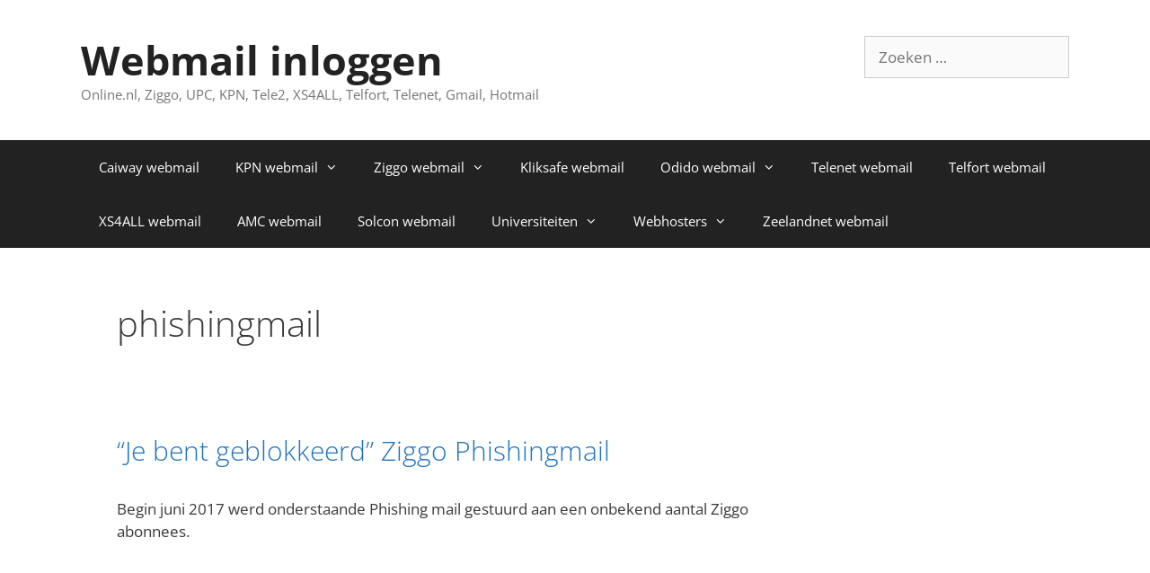

--- FILE ---
content_type: text/html; charset=UTF-8
request_url: https://www.onlinewebmailinloggen.nl/tag/phishingmail/
body_size: 15342
content:
<!DOCTYPE html><html dir="ltr" lang="nl-NL" prefix="og: https://ogp.me/ns#"><head><meta charset="UTF-8"><title>phishingmail | Webmail inloggen</title><meta name="robots" content="max-image-preview:large" /><link rel="canonical" href="https://www.onlinewebmailinloggen.nl/tag/phishingmail/" /><meta name="generator" content="All in One SEO (AIOSEO) 4.9.3" /> <script type="application/ld+json" class="aioseo-schema">{"@context":"https:\/\/schema.org","@graph":[{"@type":"BreadcrumbList","@id":"https:\/\/www.onlinewebmailinloggen.nl\/tag\/phishingmail\/#breadcrumblist","itemListElement":[{"@type":"ListItem","@id":"https:\/\/www.onlinewebmailinloggen.nl#listItem","position":1,"name":"Home","item":"https:\/\/www.onlinewebmailinloggen.nl","nextItem":{"@type":"ListItem","@id":"https:\/\/www.onlinewebmailinloggen.nl\/tag\/phishingmail\/#listItem","name":"phishingmail"}},{"@type":"ListItem","@id":"https:\/\/www.onlinewebmailinloggen.nl\/tag\/phishingmail\/#listItem","position":2,"name":"phishingmail","previousItem":{"@type":"ListItem","@id":"https:\/\/www.onlinewebmailinloggen.nl#listItem","name":"Home"}}]},{"@type":"CollectionPage","@id":"https:\/\/www.onlinewebmailinloggen.nl\/tag\/phishingmail\/#collectionpage","url":"https:\/\/www.onlinewebmailinloggen.nl\/tag\/phishingmail\/","name":"phishingmail | Webmail inloggen","inLanguage":"nl-NL","isPartOf":{"@id":"https:\/\/www.onlinewebmailinloggen.nl\/#website"},"breadcrumb":{"@id":"https:\/\/www.onlinewebmailinloggen.nl\/tag\/phishingmail\/#breadcrumblist"}},{"@type":"Organization","@id":"https:\/\/www.onlinewebmailinloggen.nl\/#organization","name":"Webmail inloggen","description":"Online.nl, Ziggo, UPC, KPN, Tele2, XS4ALL, Telfort, Telenet, Gmail, Hotmail","url":"https:\/\/www.onlinewebmailinloggen.nl\/"},{"@type":"WebSite","@id":"https:\/\/www.onlinewebmailinloggen.nl\/#website","url":"https:\/\/www.onlinewebmailinloggen.nl\/","name":"Webmail inloggen","description":"Online.nl, Ziggo, UPC, KPN, Tele2, XS4ALL, Telfort, Telenet, Gmail, Hotmail","inLanguage":"nl-NL","publisher":{"@id":"https:\/\/www.onlinewebmailinloggen.nl\/#organization"}}]}</script> <meta name="viewport" content="width=device-width, initial-scale=1"><link href='https://fonts.gstatic.com' crossorigin rel='preconnect' /><link href='https://fonts.googleapis.com' crossorigin rel='preconnect' /><link rel="alternate" type="application/rss+xml" title="Webmail inloggen &raquo; feed" href="https://www.onlinewebmailinloggen.nl/feed/" /><link rel="alternate" type="application/rss+xml" title="Webmail inloggen &raquo; reacties feed" href="https://www.onlinewebmailinloggen.nl/comments/feed/" /><link rel="alternate" type="application/rss+xml" title="Webmail inloggen &raquo; phishingmail tag feed" href="https://www.onlinewebmailinloggen.nl/tag/phishingmail/feed/" /><style id='wp-img-auto-sizes-contain-inline-css'>img:is([sizes=auto i],[sizes^="auto," i]){contain-intrinsic-size:3000px 1500px}</style><link data-optimized="1" rel='stylesheet' id='generate-fonts-css' href='https://www.onlinewebmailinloggen.nl/wp-content/litespeed/css/627ad6e5f9f4e0ec9a7914cf2de3fb96.css?ver=3fb96' media='all' /><link data-optimized="1" rel='stylesheet' id='wp-block-library-css' href='https://www.onlinewebmailinloggen.nl/wp-content/litespeed/css/c149fde91e4ff151b9f9969769de801e.css?ver=aab4c' media='all' /><style id='wp-block-heading-inline-css'>h1:where(.wp-block-heading).has-background,h2:where(.wp-block-heading).has-background,h3:where(.wp-block-heading).has-background,h4:where(.wp-block-heading).has-background,h5:where(.wp-block-heading).has-background,h6:where(.wp-block-heading).has-background{padding:1.25em 2.375em}h1.has-text-align-left[style*=writing-mode]:where([style*=vertical-lr]),h1.has-text-align-right[style*=writing-mode]:where([style*=vertical-rl]),h2.has-text-align-left[style*=writing-mode]:where([style*=vertical-lr]),h2.has-text-align-right[style*=writing-mode]:where([style*=vertical-rl]),h3.has-text-align-left[style*=writing-mode]:where([style*=vertical-lr]),h3.has-text-align-right[style*=writing-mode]:where([style*=vertical-rl]),h4.has-text-align-left[style*=writing-mode]:where([style*=vertical-lr]),h4.has-text-align-right[style*=writing-mode]:where([style*=vertical-rl]),h5.has-text-align-left[style*=writing-mode]:where([style*=vertical-lr]),h5.has-text-align-right[style*=writing-mode]:where([style*=vertical-rl]),h6.has-text-align-left[style*=writing-mode]:where([style*=vertical-lr]),h6.has-text-align-right[style*=writing-mode]:where([style*=vertical-rl]){rotate:180deg}</style><style id='global-styles-inline-css'>:root{--wp--preset--aspect-ratio--square:1;--wp--preset--aspect-ratio--4-3:4/3;--wp--preset--aspect-ratio--3-4:3/4;--wp--preset--aspect-ratio--3-2:3/2;--wp--preset--aspect-ratio--2-3:2/3;--wp--preset--aspect-ratio--16-9:16/9;--wp--preset--aspect-ratio--9-16:9/16;--wp--preset--color--black:#000000;--wp--preset--color--cyan-bluish-gray:#abb8c3;--wp--preset--color--white:#ffffff;--wp--preset--color--pale-pink:#f78da7;--wp--preset--color--vivid-red:#cf2e2e;--wp--preset--color--luminous-vivid-orange:#ff6900;--wp--preset--color--luminous-vivid-amber:#fcb900;--wp--preset--color--light-green-cyan:#7bdcb5;--wp--preset--color--vivid-green-cyan:#00d084;--wp--preset--color--pale-cyan-blue:#8ed1fc;--wp--preset--color--vivid-cyan-blue:#0693e3;--wp--preset--color--vivid-purple:#9b51e0;--wp--preset--color--contrast:var(--contrast);--wp--preset--color--contrast-2:var(--contrast-2);--wp--preset--color--contrast-3:var(--contrast-3);--wp--preset--color--base:var(--base);--wp--preset--color--base-2:var(--base-2);--wp--preset--color--base-3:var(--base-3);--wp--preset--color--accent:var(--accent);--wp--preset--gradient--vivid-cyan-blue-to-vivid-purple:linear-gradient(135deg,rgb(6,147,227) 0%,rgb(155,81,224) 100%);--wp--preset--gradient--light-green-cyan-to-vivid-green-cyan:linear-gradient(135deg,rgb(122,220,180) 0%,rgb(0,208,130) 100%);--wp--preset--gradient--luminous-vivid-amber-to-luminous-vivid-orange:linear-gradient(135deg,rgb(252,185,0) 0%,rgb(255,105,0) 100%);--wp--preset--gradient--luminous-vivid-orange-to-vivid-red:linear-gradient(135deg,rgb(255,105,0) 0%,rgb(207,46,46) 100%);--wp--preset--gradient--very-light-gray-to-cyan-bluish-gray:linear-gradient(135deg,rgb(238,238,238) 0%,rgb(169,184,195) 100%);--wp--preset--gradient--cool-to-warm-spectrum:linear-gradient(135deg,rgb(74,234,220) 0%,rgb(151,120,209) 20%,rgb(207,42,186) 40%,rgb(238,44,130) 60%,rgb(251,105,98) 80%,rgb(254,248,76) 100%);--wp--preset--gradient--blush-light-purple:linear-gradient(135deg,rgb(255,206,236) 0%,rgb(152,150,240) 100%);--wp--preset--gradient--blush-bordeaux:linear-gradient(135deg,rgb(254,205,165) 0%,rgb(254,45,45) 50%,rgb(107,0,62) 100%);--wp--preset--gradient--luminous-dusk:linear-gradient(135deg,rgb(255,203,112) 0%,rgb(199,81,192) 50%,rgb(65,88,208) 100%);--wp--preset--gradient--pale-ocean:linear-gradient(135deg,rgb(255,245,203) 0%,rgb(182,227,212) 50%,rgb(51,167,181) 100%);--wp--preset--gradient--electric-grass:linear-gradient(135deg,rgb(202,248,128) 0%,rgb(113,206,126) 100%);--wp--preset--gradient--midnight:linear-gradient(135deg,rgb(2,3,129) 0%,rgb(40,116,252) 100%);--wp--preset--font-size--small:13px;--wp--preset--font-size--medium:20px;--wp--preset--font-size--large:36px;--wp--preset--font-size--x-large:42px;--wp--preset--spacing--20:0.44rem;--wp--preset--spacing--30:0.67rem;--wp--preset--spacing--40:1rem;--wp--preset--spacing--50:1.5rem;--wp--preset--spacing--60:2.25rem;--wp--preset--spacing--70:3.38rem;--wp--preset--spacing--80:5.06rem;--wp--preset--shadow--natural:6px 6px 9px rgba(0, 0, 0, 0.2);--wp--preset--shadow--deep:12px 12px 50px rgba(0, 0, 0, 0.4);--wp--preset--shadow--sharp:6px 6px 0px rgba(0, 0, 0, 0.2);--wp--preset--shadow--outlined:6px 6px 0px -3px rgb(255, 255, 255), 6px 6px rgb(0, 0, 0);--wp--preset--shadow--crisp:6px 6px 0px rgb(0, 0, 0)}:where(.is-layout-flex){gap:.5em}:where(.is-layout-grid){gap:.5em}body .is-layout-flex{display:flex}.is-layout-flex{flex-wrap:wrap;align-items:center}.is-layout-flex>:is(*,div){margin:0}body .is-layout-grid{display:grid}.is-layout-grid>:is(*,div){margin:0}:where(.wp-block-columns.is-layout-flex){gap:2em}:where(.wp-block-columns.is-layout-grid){gap:2em}:where(.wp-block-post-template.is-layout-flex){gap:1.25em}:where(.wp-block-post-template.is-layout-grid){gap:1.25em}.has-black-color{color:var(--wp--preset--color--black)!important}.has-cyan-bluish-gray-color{color:var(--wp--preset--color--cyan-bluish-gray)!important}.has-white-color{color:var(--wp--preset--color--white)!important}.has-pale-pink-color{color:var(--wp--preset--color--pale-pink)!important}.has-vivid-red-color{color:var(--wp--preset--color--vivid-red)!important}.has-luminous-vivid-orange-color{color:var(--wp--preset--color--luminous-vivid-orange)!important}.has-luminous-vivid-amber-color{color:var(--wp--preset--color--luminous-vivid-amber)!important}.has-light-green-cyan-color{color:var(--wp--preset--color--light-green-cyan)!important}.has-vivid-green-cyan-color{color:var(--wp--preset--color--vivid-green-cyan)!important}.has-pale-cyan-blue-color{color:var(--wp--preset--color--pale-cyan-blue)!important}.has-vivid-cyan-blue-color{color:var(--wp--preset--color--vivid-cyan-blue)!important}.has-vivid-purple-color{color:var(--wp--preset--color--vivid-purple)!important}.has-black-background-color{background-color:var(--wp--preset--color--black)!important}.has-cyan-bluish-gray-background-color{background-color:var(--wp--preset--color--cyan-bluish-gray)!important}.has-white-background-color{background-color:var(--wp--preset--color--white)!important}.has-pale-pink-background-color{background-color:var(--wp--preset--color--pale-pink)!important}.has-vivid-red-background-color{background-color:var(--wp--preset--color--vivid-red)!important}.has-luminous-vivid-orange-background-color{background-color:var(--wp--preset--color--luminous-vivid-orange)!important}.has-luminous-vivid-amber-background-color{background-color:var(--wp--preset--color--luminous-vivid-amber)!important}.has-light-green-cyan-background-color{background-color:var(--wp--preset--color--light-green-cyan)!important}.has-vivid-green-cyan-background-color{background-color:var(--wp--preset--color--vivid-green-cyan)!important}.has-pale-cyan-blue-background-color{background-color:var(--wp--preset--color--pale-cyan-blue)!important}.has-vivid-cyan-blue-background-color{background-color:var(--wp--preset--color--vivid-cyan-blue)!important}.has-vivid-purple-background-color{background-color:var(--wp--preset--color--vivid-purple)!important}.has-black-border-color{border-color:var(--wp--preset--color--black)!important}.has-cyan-bluish-gray-border-color{border-color:var(--wp--preset--color--cyan-bluish-gray)!important}.has-white-border-color{border-color:var(--wp--preset--color--white)!important}.has-pale-pink-border-color{border-color:var(--wp--preset--color--pale-pink)!important}.has-vivid-red-border-color{border-color:var(--wp--preset--color--vivid-red)!important}.has-luminous-vivid-orange-border-color{border-color:var(--wp--preset--color--luminous-vivid-orange)!important}.has-luminous-vivid-amber-border-color{border-color:var(--wp--preset--color--luminous-vivid-amber)!important}.has-light-green-cyan-border-color{border-color:var(--wp--preset--color--light-green-cyan)!important}.has-vivid-green-cyan-border-color{border-color:var(--wp--preset--color--vivid-green-cyan)!important}.has-pale-cyan-blue-border-color{border-color:var(--wp--preset--color--pale-cyan-blue)!important}.has-vivid-cyan-blue-border-color{border-color:var(--wp--preset--color--vivid-cyan-blue)!important}.has-vivid-purple-border-color{border-color:var(--wp--preset--color--vivid-purple)!important}.has-vivid-cyan-blue-to-vivid-purple-gradient-background{background:var(--wp--preset--gradient--vivid-cyan-blue-to-vivid-purple)!important}.has-light-green-cyan-to-vivid-green-cyan-gradient-background{background:var(--wp--preset--gradient--light-green-cyan-to-vivid-green-cyan)!important}.has-luminous-vivid-amber-to-luminous-vivid-orange-gradient-background{background:var(--wp--preset--gradient--luminous-vivid-amber-to-luminous-vivid-orange)!important}.has-luminous-vivid-orange-to-vivid-red-gradient-background{background:var(--wp--preset--gradient--luminous-vivid-orange-to-vivid-red)!important}.has-very-light-gray-to-cyan-bluish-gray-gradient-background{background:var(--wp--preset--gradient--very-light-gray-to-cyan-bluish-gray)!important}.has-cool-to-warm-spectrum-gradient-background{background:var(--wp--preset--gradient--cool-to-warm-spectrum)!important}.has-blush-light-purple-gradient-background{background:var(--wp--preset--gradient--blush-light-purple)!important}.has-blush-bordeaux-gradient-background{background:var(--wp--preset--gradient--blush-bordeaux)!important}.has-luminous-dusk-gradient-background{background:var(--wp--preset--gradient--luminous-dusk)!important}.has-pale-ocean-gradient-background{background:var(--wp--preset--gradient--pale-ocean)!important}.has-electric-grass-gradient-background{background:var(--wp--preset--gradient--electric-grass)!important}.has-midnight-gradient-background{background:var(--wp--preset--gradient--midnight)!important}.has-small-font-size{font-size:var(--wp--preset--font-size--small)!important}.has-medium-font-size{font-size:var(--wp--preset--font-size--medium)!important}.has-large-font-size{font-size:var(--wp--preset--font-size--large)!important}.has-x-large-font-size{font-size:var(--wp--preset--font-size--x-large)!important}</style><style id='classic-theme-styles-inline-css'>/*! This file is auto-generated */
.wp-block-button__link{color:#fff;background-color:#32373c;border-radius:9999px;box-shadow:none;text-decoration:none;padding:calc(.667em + 2px) calc(1.333em + 2px);font-size:1.125em}.wp-block-file__button{background:#32373c;color:#fff;text-decoration:none}</style><link data-optimized="1" rel='stylesheet' id='contact-form-7-css' href='https://www.onlinewebmailinloggen.nl/wp-content/litespeed/css/ff1c03679300b4bd723428134325c4fc.css?ver=c7169' media='all' /><link data-optimized="1" rel='stylesheet' id='generate-style-grid-css' href='https://www.onlinewebmailinloggen.nl/wp-content/litespeed/css/218e4e912a168c6087b15c4a833318fd.css?ver=806f8' media='all' /><link data-optimized="1" rel='stylesheet' id='generate-style-css' href='https://www.onlinewebmailinloggen.nl/wp-content/litespeed/css/6e61e9c1dc3f171d6370f5bf909034d9.css?ver=4e899' media='all' /><style id='generate-style-inline-css'>body{background-color:#fff;color:#3a3a3a}a{color:#1e73be}a:visited{color:#729bbf}a:hover,a:focus,a:active{color:#d33}body .grid-container{max-width:1100px}.wp-block-group__inner-container{max-width:1100px;margin-left:auto;margin-right:auto}:root{--contrast:#222222;--contrast-2:#575760;--contrast-3:#b2b2be;--base:#f0f0f0;--base-2:#f7f8f9;--base-3:#ffffff;--accent:#1e73be}:root .has-contrast-color{color:var(--contrast)}:root .has-contrast-background-color{background-color:var(--contrast)}:root .has-contrast-2-color{color:var(--contrast-2)}:root .has-contrast-2-background-color{background-color:var(--contrast-2)}:root .has-contrast-3-color{color:var(--contrast-3)}:root .has-contrast-3-background-color{background-color:var(--contrast-3)}:root .has-base-color{color:var(--base)}:root .has-base-background-color{background-color:var(--base)}:root .has-base-2-color{color:var(--base-2)}:root .has-base-2-background-color{background-color:var(--base-2)}:root .has-base-3-color{color:var(--base-3)}:root .has-base-3-background-color{background-color:var(--base-3)}:root .has-accent-color{color:var(--accent)}:root .has-accent-background-color{background-color:var(--accent)}body,button,input,select,textarea{font-family:"Open Sans",sans-serif}body{line-height:1.5}.entry-content>[class*="wp-block-"]:not(:last-child):not(.wp-block-heading){margin-bottom:1.5em}.main-title{font-size:45px}.main-navigation .main-nav ul ul li a{font-size:14px}.sidebar .widget,.footer-widgets .widget{font-size:17px}h1{font-weight:300;font-size:40px}h2{font-weight:300;font-size:30px}h3{font-size:20px}h4{font-size:inherit}h5{font-size:inherit}@media (max-width:768px){.main-title{font-size:30px}h1{font-size:30px}h2{font-size:25px}}.top-bar{background-color:#636363;color:#fff}.top-bar a{color:#fff}.top-bar a:hover{color:#303030}.site-header{background-color:#fff;color:#3a3a3a}.site-header a{color:#3a3a3a}.main-title a,.main-title a:hover{color:#222}.site-description{color:#757575}.main-navigation,.main-navigation ul ul{background-color:#222}.main-navigation .main-nav ul li a,.main-navigation .menu-toggle,.main-navigation .menu-bar-items{color:#fff}.main-navigation .main-nav ul li:not([class*="current-menu-"]):hover>a,.main-navigation .main-nav ul li:not([class*="current-menu-"]):focus>a,.main-navigation .main-nav ul li.sfHover:not([class*="current-menu-"])>a,.main-navigation .menu-bar-item:hover>a,.main-navigation .menu-bar-item.sfHover>a{color:#fff;background-color:#3f3f3f}button.menu-toggle:hover,button.menu-toggle:focus,.main-navigation .mobile-bar-items a,.main-navigation .mobile-bar-items a:hover,.main-navigation .mobile-bar-items a:focus{color:#fff}.main-navigation .main-nav ul li[class*="current-menu-"]>a{color:#fff;background-color:#3f3f3f}.navigation-search input[type="search"],.navigation-search input[type="search"]:active,.navigation-search input[type="search"]:focus,.main-navigation .main-nav ul li.search-item.active>a,.main-navigation .menu-bar-items .search-item.active>a{color:#fff;background-color:#3f3f3f}.main-navigation ul ul{background-color:#3f3f3f}.main-navigation .main-nav ul ul li a{color:#fff}.main-navigation .main-nav ul ul li:not([class*="current-menu-"]):hover>a,.main-navigation .main-nav ul ul li:not([class*="current-menu-"]):focus>a,.main-navigation .main-nav ul ul li.sfHover:not([class*="current-menu-"])>a{color:#fff;background-color:#4f4f4f}.main-navigation .main-nav ul ul li[class*="current-menu-"]>a{color:#fff;background-color:#4f4f4f}.separate-containers .inside-article,.separate-containers .comments-area,.separate-containers .page-header,.one-container .container,.separate-containers .paging-navigation,.inside-page-header{background-color:#fff}.entry-meta{color:#595959}.entry-meta a{color:#595959}.entry-meta a:hover{color:#1e73be}.sidebar .widget{background-color:#fff}.sidebar .widget .widget-title{color:#000}.footer-widgets{background-color:#fff}.footer-widgets .widget-title{color:#000}.site-info{color:#fff;background-color:#222}.site-info a{color:#fff}.site-info a:hover{color:#606060}.footer-bar .widget_nav_menu .current-menu-item a{color:#606060}input[type="text"],input[type="email"],input[type="url"],input[type="password"],input[type="search"],input[type="tel"],input[type="number"],textarea,select{color:#666;background-color:#fafafa;border-color:#ccc}input[type="text"]:focus,input[type="email"]:focus,input[type="url"]:focus,input[type="password"]:focus,input[type="search"]:focus,input[type="tel"]:focus,input[type="number"]:focus,textarea:focus,select:focus{color:#666;background-color:#fff;border-color:#bfbfbf}button,html input[type="button"],input[type="reset"],input[type="submit"],a.button,a.wp-block-button__link:not(.has-background){color:#fff;background-color:#666}button:hover,html input[type="button"]:hover,input[type="reset"]:hover,input[type="submit"]:hover,a.button:hover,button:focus,html input[type="button"]:focus,input[type="reset"]:focus,input[type="submit"]:focus,a.button:focus,a.wp-block-button__link:not(.has-background):active,a.wp-block-button__link:not(.has-background):focus,a.wp-block-button__link:not(.has-background):hover{color:#fff;background-color:#3f3f3f}a.generate-back-to-top{background-color:rgb(0 0 0 / .4);color:#fff}a.generate-back-to-top:hover,a.generate-back-to-top:focus{background-color:rgb(0 0 0 / .6);color:#fff}:root{--gp-search-modal-bg-color:var(--base-3);--gp-search-modal-text-color:var(--contrast);--gp-search-modal-overlay-bg-color:rgba(0,0,0,0.2)}@media (max-width:768px){.main-navigation .menu-bar-item:hover>a,.main-navigation .menu-bar-item.sfHover>a{background:none;color:#fff}}.inside-top-bar{padding:10px}.inside-header{padding:40px}.site-main .wp-block-group__inner-container{padding:40px}.entry-content .alignwide,body:not(.no-sidebar) .entry-content .alignfull{margin-left:-40px;width:calc(100% + 80px);max-width:calc(100% + 80px)}.rtl .menu-item-has-children .dropdown-menu-toggle{padding-left:20px}.rtl .main-navigation .main-nav ul li.menu-item-has-children>a{padding-right:20px}.site-info{padding:20px}@media (max-width:768px){.separate-containers .inside-article,.separate-containers .comments-area,.separate-containers .page-header,.separate-containers .paging-navigation,.one-container .site-content,.inside-page-header{padding:30px}.site-main .wp-block-group__inner-container{padding:30px}.site-info{padding-right:10px;padding-left:10px}.entry-content .alignwide,body:not(.no-sidebar) .entry-content .alignfull{margin-left:-30px;width:calc(100% + 60px);max-width:calc(100% + 60px)}}.one-container .sidebar .widget{padding:0}@media (max-width:768px){.main-navigation .menu-toggle,.main-navigation .mobile-bar-items,.sidebar-nav-mobile:not(#sticky-placeholder){display:block}.main-navigation ul,.gen-sidebar-nav{display:none}[class*="nav-float-"] .site-header .inside-header>*{float:none;clear:both}}</style><link data-optimized="1" rel='stylesheet' id='generate-mobile-style-css' href='https://www.onlinewebmailinloggen.nl/wp-content/litespeed/css/3a224627263bdd3886552b6eed0f7751.css?ver=ce7fe' media='all' /><link data-optimized="1" rel='stylesheet' id='generate-font-icons-css' href='https://www.onlinewebmailinloggen.nl/wp-content/litespeed/css/8a4a5a99e4aa99721e96f2eb55fc03c0.css?ver=3cfd8' media='all' /><link data-optimized="1" rel='stylesheet' id='font-awesome-css' href='https://www.onlinewebmailinloggen.nl/wp-content/litespeed/css/4caa896f80af389b32225a75e7fa827b.css?ver=b41fe' media='all' /><link rel="https://api.w.org/" href="https://www.onlinewebmailinloggen.nl/wp-json/" /><link rel="alternate" title="JSON" type="application/json" href="https://www.onlinewebmailinloggen.nl/wp-json/wp/v2/tags/141" /><link rel="EditURI" type="application/rsd+xml" title="RSD" href="https://www.onlinewebmailinloggen.nl/xmlrpc.php?rsd" /><meta name="generator" content="WordPress 6.9" /><style>.recentcomments a{display:inline!important;padding:0!important;margin:0!important}</style><style type="text/css"></style><style>.synved-social-resolution-single{display:inline-block}.synved-social-resolution-normal{display:inline-block}.synved-social-resolution-hidef{display:none}@media only screen and (min--moz-device-pixel-ratio:2),only screen and (-o-min-device-pixel-ratio:2/1),only screen and (-webkit-min-device-pixel-ratio:2),only screen and (min-device-pixel-ratio:2),only screen and (min-resolution:2dppx),only screen and (min-resolution:192dpi){.synved-social-resolution-normal{display:none}.synved-social-resolution-hidef{display:inline-block}}</style><style id="wp-custom-css">.copyright-bar{display:none}</style></head><body class="archive tag tag-phishingmail tag-141 wp-embed-responsive wp-theme-generatepress right-sidebar nav-below-header separate-containers fluid-header active-footer-widgets-4 nav-aligned-left header-aligned-left dropdown-hover" itemtype="https://schema.org/Blog" itemscope>
<a class="screen-reader-text skip-link" href="#content" title="Ga naar de inhoud">Ga naar de inhoud</a><header class="site-header" id="masthead" aria-label="Site"  itemtype="https://schema.org/WPHeader" itemscope><div class="inside-header grid-container grid-parent"><div class="header-widget"><aside id="search-4" class="widget inner-padding widget_search"><form method="get" class="search-form" action="https://www.onlinewebmailinloggen.nl/">
<label>
<span class="screen-reader-text">Zoek naar:</span>
<input type="search" class="search-field" placeholder="Zoeken &hellip;" value="" name="s" title="Zoek naar:">
</label>
<input type="submit" class="search-submit" value="Zoeken"></form></aside></div><div class="site-branding"><p class="main-title" itemprop="headline">
<a href="https://www.onlinewebmailinloggen.nl/" rel="home">Webmail inloggen</a></p><p class="site-description" itemprop="description">Online.nl, Ziggo, UPC, KPN, Tele2, XS4ALL, Telfort, Telenet, Gmail, Hotmail</p></div></div></header><nav class="main-navigation sub-menu-right" id="site-navigation" aria-label="Primair"  itemtype="https://schema.org/SiteNavigationElement" itemscope><div class="inside-navigation grid-container grid-parent">
<button class="menu-toggle" aria-controls="primary-menu" aria-expanded="false">
<span class="mobile-menu">Menu</span>				</button><div id="primary-menu" class="main-nav"><ul id="menu-webmail-menu" class=" menu sf-menu"><li id="menu-item-549" class="menu-item menu-item-type-post_type menu-item-object-post menu-item-549"><a href="https://www.onlinewebmailinloggen.nl/nederland/caiway-webmail/">Caiway webmail</a></li><li id="menu-item-38" class="menu-item menu-item-type-post_type menu-item-object-post menu-item-has-children menu-item-38"><a href="https://www.onlinewebmailinloggen.nl/nederland/kpn-webmail/">KPN webmail<span role="presentation" class="dropdown-menu-toggle"></span></a><ul class="sub-menu"><li id="menu-item-547" class="menu-item menu-item-type-post_type menu-item-object-post menu-item-547"><a href="https://www.onlinewebmailinloggen.nl/nederland/hetnet-mail/">Netmail</a></li></ul></li><li id="menu-item-1504" class="menu-item menu-item-type-post_type menu-item-object-post menu-item-has-children menu-item-1504"><a href="https://www.onlinewebmailinloggen.nl/nederland/ziggo-webmail-inloggen/">Ziggo webmail<span role="presentation" class="dropdown-menu-toggle"></span></a><ul class="sub-menu"><li id="menu-item-688" class="menu-item menu-item-type-post_type menu-item-object-post menu-item-688"><a href="https://www.onlinewebmailinloggen.nl/nederland/casema-webmail/">Casema webmail</a></li><li id="menu-item-545" class="menu-item menu-item-type-post_type menu-item-object-post menu-item-545"><a href="https://www.onlinewebmailinloggen.nl/nederland/chello-webmail/">Chello webmail</a></li><li id="menu-item-37" class="menu-item menu-item-type-post_type menu-item-object-post menu-item-37"><a href="https://www.onlinewebmailinloggen.nl/nederland/upc-webmail/">UPC webmail</a></li></ul></li><li id="menu-item-546" class="menu-item menu-item-type-post_type menu-item-object-post menu-item-546"><a href="https://www.onlinewebmailinloggen.nl/nederland/kliksafe-webmail/">Kliksafe webmail</a></li><li id="menu-item-1280" class="menu-item menu-item-type-post_type menu-item-object-post menu-item-has-children menu-item-1280"><a href="https://www.onlinewebmailinloggen.nl/nederland/providers/odido-webmail/">Odido webmail<span role="presentation" class="dropdown-menu-toggle"></span></a><ul class="sub-menu"><li id="menu-item-279" class="menu-item menu-item-type-post_type menu-item-object-post menu-item-has-children menu-item-279"><a href="https://www.onlinewebmailinloggen.nl/nederland/tele2-webmail/">Tele2 webmail<span role="presentation" class="dropdown-menu-toggle"></span></a><ul class="sub-menu"><li id="menu-item-561" class="menu-item menu-item-type-post_type menu-item-object-post menu-item-561"><a href="https://www.onlinewebmailinloggen.nl/nederland/zonnet-webmail/">Zonnet webmail</a></li></ul></li><li id="menu-item-705" class="menu-item menu-item-type-post_type menu-item-object-post menu-item-705"><a href="https://www.onlinewebmailinloggen.nl/nederland/t-mobile-webmail/">T-Mobile webmail</a></li></ul></li><li id="menu-item-168" class="menu-item menu-item-type-post_type menu-item-object-post menu-item-168"><a href="https://www.onlinewebmailinloggen.nl/belgie/telenet-webmail/">Telenet webmail</a></li><li id="menu-item-63" class="menu-item menu-item-type-post_type menu-item-object-post menu-item-63"><a href="https://www.onlinewebmailinloggen.nl/nederland/telfort-webmail/">Telfort webmail</a></li><li id="menu-item-159" class="menu-item menu-item-type-post_type menu-item-object-post menu-item-159"><a href="https://www.onlinewebmailinloggen.nl/nederland/xs4all-webmail/">XS4ALL webmail</a></li><li id="menu-item-548" class="menu-item menu-item-type-post_type menu-item-object-post menu-item-548"><a href="https://www.onlinewebmailinloggen.nl/nederland/ziekenhuizen/amc-webmail/">AMC webmail</a></li><li id="menu-item-834" class="menu-item menu-item-type-post_type menu-item-object-post menu-item-834"><a href="https://www.onlinewebmailinloggen.nl/nederland/solcon-webmail/">Solcon webmail</a></li><li id="menu-item-836" class="menu-item menu-item-type-post_type menu-item-object-post menu-item-has-children menu-item-836"><a href="https://www.onlinewebmailinloggen.nl/nederland/universiteiten/">Universiteiten<span role="presentation" class="dropdown-menu-toggle"></span></a><ul class="sub-menu"><li id="menu-item-835" class="menu-item menu-item-type-post_type menu-item-object-post menu-item-835"><a href="https://www.onlinewebmailinloggen.nl/universiteiten/umail-leiden/">uMail Leiden</a></li><li id="menu-item-1075" class="menu-item menu-item-type-post_type menu-item-object-post menu-item-1075"><a href="https://www.onlinewebmailinloggen.nl/universiteiten/uva-mail/">UVA mail</a></li></ul></li><li id="menu-item-851" class="menu-item menu-item-type-post_type menu-item-object-post menu-item-has-children menu-item-851"><a href="https://www.onlinewebmailinloggen.nl/nederland/webhosters/">Webhosters<span role="presentation" class="dropdown-menu-toggle"></span></a><ul class="sub-menu"><li id="menu-item-837" class="menu-item menu-item-type-post_type menu-item-object-post menu-item-837"><a href="https://www.onlinewebmailinloggen.nl/hosting/strato-webmail/">Strato webmail</a></li><li id="menu-item-852" class="menu-item menu-item-type-post_type menu-item-object-post menu-item-852"><a href="https://www.onlinewebmailinloggen.nl/hosting/transip-webmail/">Transip webmail</a></li></ul></li><li id="menu-item-1090" class="menu-item menu-item-type-post_type menu-item-object-post menu-item-1090"><a href="https://www.onlinewebmailinloggen.nl/nederland/zeelandnet-webmail/">Zeelandnet webmail</a></li></ul></div></div></nav><div class="site grid-container container hfeed grid-parent" id="page"><div class="site-content" id="content"><div class="content-area grid-parent mobile-grid-100 grid-75 tablet-grid-75" id="primary"><main class="site-main" id="main"><header class="page-header" aria-label="Pagina"><h1 class="page-title">
phishingmail</h1></header><article id="post-538" class="post-538 post type-post status-publish format-standard hentry category-internet tag-je-bent-geblokkeerd tag-mijnziggo tag-phishingmail tag-ziggo" itemtype="https://schema.org/CreativeWork" itemscope><div class="inside-article"><header class="entry-header"><h2 class="entry-title" itemprop="headline"><a href="https://www.onlinewebmailinloggen.nl/internet/je-bent-geblokkeerd-ziggo/" rel="bookmark">&#8220;Je bent geblokkeerd&#8221; Ziggo Phishingmail</a></h2><div class="entry-meta">
<span class="posted-on"><time class="updated" datetime="2018-01-29T14:26:33+01:00" itemprop="dateModified">29 januari 2018</time><time class="entry-date published" datetime="2017-06-05T15:34:17+02:00" itemprop="datePublished">5 juni 2017</time></span> <span class="byline">door <span class="author vcard" itemprop="author" itemtype="https://schema.org/Person" itemscope><a class="url fn n" href="https://www.onlinewebmailinloggen.nl/author/webmail-inlog/" title="Alle berichten tonen van webmail inlog" rel="author" itemprop="url"><span class="author-name" itemprop="name">webmail inlog</span></a></span></span></div></header><div class="entry-content" itemprop="text"><p>Begin juni 2017 werd onderstaande Phishing mail gestuurd aan een onbekend aantal Ziggo abonnees.</p><p><script async src="//pagead2.googlesyndication.com/pagead/js/adsbygoogle.js"></script><br />
<br />
<ins class="adsbygoogle"
style="display:inline-block;width:336px;height:280px"
data-ad-client="ca-pub-5051826834229892"
data-ad-slot="2186464366"></ins><br /> <script>(adsbygoogle = window.adsbygoogle || []).push({});</script></p><h2>Hoe kunt u herkennen dat het hier om Phishing gaat?</h2><p>Wanneer u de mail goed leest ziet u enkele spel- en typefouten waaraan u kunt herkennen dat het om phishing gaat:</p><ul><li>Ziggo kent je naam, deze mail is niet persoonlijk</li><li>In de eerste url in de mail staat een typefout: &#8220;clantenservice&#8221; met een C ipv een K</li><li>Verderop in deze url wordt er en wordt er op het eind Engels gebruikt: new-watch-choice</li><li>Als je je muis over de 1e url laat gaan (zie afbeelding hieronder, deze is niet klikbaar, maar in uw eigen e-mail NIET KLIKKEN!!), dan zie je onder in de url balk dat de link niet naar Ziggo website gaat</li><p><img data-lazyloaded="1" src="[data-uri]" decoding="async" data-src="https://onlinewebmailinloggen.nl/wp-content/uploads/2017/06/url-je-bent-geblokkeerd-ziggo-phishingmail.png" alt="URL Je bent geblokkeerd Ziggo" width="272" height="23" class="alignleft size-full wp-image-551" /><noscript><img decoding="async" src="https://onlinewebmailinloggen.nl/wp-content/uploads/2017/06/url-je-bent-geblokkeerd-ziggo-phishingmail.png" alt="URL Je bent geblokkeerd Ziggo" width="272" height="23" class="alignleft size-full wp-image-551" /></noscript></p><li>De naam van de directielid: &#8220;Zij zijn de Visser&#8221;, onderaan de mail</li></ul><p><script async src="//pagead2.googlesyndication.com/pagead/js/adsbygoogle.js"></script><br />
<br />
<ins class="adsbygoogle"
style="display:inline-block;width:336px;height:280px"
data-ad-client="ca-pub-5051826834229892"
data-ad-slot="4036470765"></ins><br /> <script>(adsbygoogle = window.adsbygoogle || []).push({});</script></p><p><a href="https://onlinewebmailinloggen.nl/wp-content/uploads/2017/06/ziggo-phishing-mail-geblokkeerd.png"><img data-lazyloaded="1" src="[data-uri]" decoding="async" data-src="https://onlinewebmailinloggen.nl/wp-content/uploads/2017/06/ziggo-phishing-mail-geblokkeerd-150x150.png" alt="Je bent geblokkeerd Ziggo phishing mail" width="150" height="150" class="alignleft size-thumbnail wp-image-539" /><noscript><img decoding="async" src="https://onlinewebmailinloggen.nl/wp-content/uploads/2017/06/ziggo-phishing-mail-geblokkeerd-150x150.png" alt="Je bent geblokkeerd Ziggo phishing mail" width="150" height="150" class="alignleft size-thumbnail wp-image-539" /></noscript></a></p><h2>&#8220;Je bent geblokkeerd&#8221; &#8211; Ziggo</h2><p>Geachte heer mevrouw,</p><p>Ons e-mail beveiligingssysteem heeft geconstateerd dat uw account is gehackt. We hebben voorkomen dat uw e-mailaccount verzonden wordt voor het versturen van e-mail. Voor een korte tijd is uw e-mailaccount van meerdere landen gebruikt.</p><p>Je bent nu geblokkeerd<br />
Uw e-mailaccount is door ons geblokkeerd. Dit voorkomt dat u e-mail van uw Ziggo Mail-account verzendt.</p><p>Wanneer u een bericht stuurt, ontvangt u het volgende bericht:<br />
&#8220;Beveiligingswaarschuwing! Uw account is geblokkeerd voor uitgaande mail. U heeft een email ontvangen van Ziggo. Controleer uw inbox voor verdere instructies.</p><p>&#8211; Ga naar https://www.ziggo.com/clantenservice/internet/e-mail/new-watch-choice/ en volg de instructies<br />
Uw Ziggo wachtwoord wijzigen<br />
&#8211; log in op Mijn Ziggo via ziggo.nl/mijnziggo<br />
&#8211; Klik op &#8216;Bekijken en wijzigen van gegevens&#8217; onder het gedeelte &#8216;Gegevens&#8217;.</p><p>Oprecht,<br />
Zij zijn de Visser<br />
Directeur klantenservice</p><p><script async src="//pagead2.googlesyndication.com/pagead/js/adsbygoogle.js"></script><br />
<ins class="adsbygoogle"
style="display:block; text-align:center;"
data-ad-format="fluid"
data-ad-layout="in-article"
data-ad-client="ca-pub-5051826834229892"
data-ad-slot="3741851773"></ins><br /> <script>(adsbygoogle = window.adsbygoogle || []).push({});</script></p><p>Opmerking: Ziggo vraagt ​​nooit uw persoonlijke gegevens per e-mail. Helaas, er zijn cybercriminelen die proberen uw privé-informatie te vinden zoals bankrekening of creditcardnummers, wachtwoorden, activatiecodes, enz. Ze proberen u te misleiden met valse e-mails vergelijkbaar met Ziggo. Dit heet phishing. Op onze website https://www.ziggo.com/ kunt u lezen hoe u phishing kunt herkennen.</p></div><footer class="entry-meta" aria-label="Berichtmeta">
<span class="cat-links"><span class="screen-reader-text">Categorieën </span><a href="https://www.onlinewebmailinloggen.nl/category/internet/" rel="category tag">Internet</a></span> <span class="tags-links"><span class="screen-reader-text">Tags </span><a href="https://www.onlinewebmailinloggen.nl/tag/je-bent-geblokkeerd/" rel="tag">Je bent geblokkeerd</a>, <a href="https://www.onlinewebmailinloggen.nl/tag/mijnziggo/" rel="tag">mijnziggo</a>, <a href="https://www.onlinewebmailinloggen.nl/tag/phishingmail/" rel="tag">phishingmail</a>, <a href="https://www.onlinewebmailinloggen.nl/tag/ziggo/" rel="tag">ziggo</a></span></footer></div></article></main></div><div class="widget-area sidebar is-right-sidebar grid-25 tablet-grid-25 grid-parent" id="right-sidebar"><div class="inside-right-sidebar"><aside id="block-3" class="widget inner-padding widget_block"><center> <script async src="https://pagead2.googlesyndication.com/pagead/js/adsbygoogle.js?client=ca-pub-2257974511832010"
     crossorigin="anonymous"></script> 
<ins class="adsbygoogle"
style="display:block"
data-ad-client="ca-pub-2257974511832010"
data-ad-slot="4522292187"
data-ad-format="auto"
data-full-width-responsive="true"></ins> <script>(adsbygoogle = window.adsbygoogle || []).push({});</script> </center></aside><aside id="recent-comments-4" class="widget inner-padding widget_recent_comments"><h2 class="widget-title">Recente reacties</h2><ul id="recentcomments"><li class="recentcomments"><span class="comment-author-link">rieëtte</span> op <a href="https://www.onlinewebmailinloggen.nl/nederland/hetnet-mail/#comment-8305">Netmail</a></li><li class="recentcomments"><span class="comment-author-link">H. Dammers</span> op <a href="https://www.onlinewebmailinloggen.nl/nederland/caiway-webmail/#comment-8066">Caiway webmail</a></li><li class="recentcomments"><span class="comment-author-link">webmail inlog</span> op <a href="https://www.onlinewebmailinloggen.nl/nederland/upc-webmail/#comment-8029">UPC webmail</a></li><li class="recentcomments"><span class="comment-author-link">Jos Esman</span> op <a href="https://www.onlinewebmailinloggen.nl/nederland/upc-webmail/#comment-8016">UPC webmail</a></li><li class="recentcomments"><span class="comment-author-link">webmail inlog</span> op <a href="https://www.onlinewebmailinloggen.nl/nederland/upc-webmail/#comment-7799">UPC webmail</a></li></ul></aside><aside id="recent-posts-2" class="widget inner-padding widget_recent_entries"><h2 class="widget-title">Recente berichten</h2><ul><li>
<a href="https://www.onlinewebmailinloggen.nl/nederland/ziggo-webmail-inloggen/">Ziggo webmail inloggen</a></li><li>
<a href="https://www.onlinewebmailinloggen.nl/internet/aol-mail/">AOL mail</a></li><li>
<a href="https://www.onlinewebmailinloggen.nl/nederland/duo-inloggen/">DUO inloggen</a></li><li>
<a href="https://www.onlinewebmailinloggen.nl/hosting/strato-webmail/">Strato webmail</a></li><li>
<a href="https://www.onlinewebmailinloggen.nl/nederland/caiway-webmail/">Caiway webmail</a></li><li>
<a href="https://www.onlinewebmailinloggen.nl/nederland/telfort-webmail/">Telfort webmail</a></li><li>
<a href="https://www.onlinewebmailinloggen.nl/nederland/online-webmail/">Online.nl webmail</a></li><li>
<a href="https://www.onlinewebmailinloggen.nl/nederland/casema-webmail/">Casema webmail</a></li><li>
<a href="https://www.onlinewebmailinloggen.nl/nederland/kliksafe-webmail/">Kliksafe webmail</a></li><li>
<a href="https://www.onlinewebmailinloggen.nl/nederland/providers/odido-webmail/">Odido webmail</a></li><li>
<a href="https://www.onlinewebmailinloggen.nl/nederland/upc-webmail/">UPC webmail</a></li><li>
<a href="https://www.onlinewebmailinloggen.nl/belgie/telenet-webmail/">Telenet webmail</a></li><li>
<a href="https://www.onlinewebmailinloggen.nl/nederland/zonnet-webmail/">Zonnet webmail</a></li><li>
<a href="https://www.onlinewebmailinloggen.nl/universiteiten/uva-mail/">UVA mail</a></li><li>
<a href="https://www.onlinewebmailinloggen.nl/nederland/stipte-webmail/">Stipte webmail</a></li></ul></aside><aside id="tag_cloud-5" class="widget inner-padding widget_tag_cloud"><h2 class="widget-title">Tags</h2><div class="tagcloud"><a href="https://www.onlinewebmailinloggen.nl/tag/aanmaken/" class="tag-cloud-link tag-link-93 tag-link-position-1" style="font-size: 15.905882352941pt;" aria-label="aanmaken (5 items)">aanmaken</a>
<a href="https://www.onlinewebmailinloggen.nl/tag/aanmelden/" class="tag-cloud-link tag-link-94 tag-link-position-2" style="font-size: 14.588235294118pt;" aria-label="aanmelden (4 items)">aanmelden</a>
<a href="https://www.onlinewebmailinloggen.nl/tag/app/" class="tag-cloud-link tag-link-107 tag-link-position-3" style="font-size: 10.964705882353pt;" aria-label="app (2 items)">app</a>
<a href="https://www.onlinewebmailinloggen.nl/tag/casema-mail/" class="tag-cloud-link tag-link-175 tag-link-position-4" style="font-size: 8pt;" aria-label="Casema mail (1 item)">Casema mail</a>
<a href="https://www.onlinewebmailinloggen.nl/tag/e-mail/" class="tag-cloud-link tag-link-54 tag-link-position-5" style="font-size: 10.964705882353pt;" aria-label="e-mail (2 items)">e-mail</a>
<a href="https://www.onlinewebmailinloggen.nl/tag/e-mailprogramma/" class="tag-cloud-link tag-link-220 tag-link-position-6" style="font-size: 8pt;" aria-label="e-mailprogramma (1 item)">e-mailprogramma</a>
<a href="https://www.onlinewebmailinloggen.nl/tag/fusie/" class="tag-cloud-link tag-link-73 tag-link-position-7" style="font-size: 10.964705882353pt;" aria-label="fusie (2 items)">fusie</a>
<a href="https://www.onlinewebmailinloggen.nl/tag/gmail/" class="tag-cloud-link tag-link-84 tag-link-position-8" style="font-size: 12.941176470588pt;" aria-label="Gmail (3 items)">Gmail</a>
<a href="https://www.onlinewebmailinloggen.nl/tag/godaddy/" class="tag-cloud-link tag-link-222 tag-link-position-9" style="font-size: 8pt;" aria-label="GoDaddy (1 item)">GoDaddy</a>
<a href="https://www.onlinewebmailinloggen.nl/tag/hotmail/" class="tag-cloud-link tag-link-89 tag-link-position-10" style="font-size: 10.964705882353pt;" aria-label="hotmail (2 items)">hotmail</a>
<a href="https://www.onlinewebmailinloggen.nl/tag/imap/" class="tag-cloud-link tag-link-295 tag-link-position-11" style="font-size: 10.964705882353pt;" aria-label="imap (2 items)">imap</a>
<a href="https://www.onlinewebmailinloggen.nl/tag/inloggen/" class="tag-cloud-link tag-link-85 tag-link-position-12" style="font-size: 22pt;" aria-label="inloggen (13 items)">inloggen</a>
<a href="https://www.onlinewebmailinloggen.nl/tag/instellen/" class="tag-cloud-link tag-link-164 tag-link-position-13" style="font-size: 10.964705882353pt;" aria-label="instellen (2 items)">instellen</a>
<a href="https://www.onlinewebmailinloggen.nl/tag/instellen-onsbrabantnet/" class="tag-cloud-link tag-link-230 tag-link-position-14" style="font-size: 8pt;" aria-label="instellen OnsBrabantnet (1 item)">instellen OnsBrabantnet</a>
<a href="https://www.onlinewebmailinloggen.nl/tag/kpn/" class="tag-cloud-link tag-link-8 tag-link-position-15" style="font-size: 10.964705882353pt;" aria-label="KPN (2 items)">KPN</a>
<a href="https://www.onlinewebmailinloggen.nl/tag/login/" class="tag-cloud-link tag-link-86 tag-link-position-16" style="font-size: 14.588235294118pt;" aria-label="login (4 items)">login</a>
<a href="https://www.onlinewebmailinloggen.nl/tag/mijn-online/" class="tag-cloud-link tag-link-233 tag-link-position-17" style="font-size: 8pt;" aria-label="Mijn Online (1 item)">Mijn Online</a>
<a href="https://www.onlinewebmailinloggen.nl/tag/online-nl/" class="tag-cloud-link tag-link-232 tag-link-position-18" style="font-size: 8pt;" aria-label="Online.nl (1 item)">Online.nl</a>
<a href="https://www.onlinewebmailinloggen.nl/tag/online-webmail/" class="tag-cloud-link tag-link-231 tag-link-position-19" style="font-size: 8pt;" aria-label="Online webmail (1 item)">Online webmail</a>
<a href="https://www.onlinewebmailinloggen.nl/tag/onsbrabantnet-webmail/" class="tag-cloud-link tag-link-229 tag-link-position-20" style="font-size: 8pt;" aria-label="OnsBrabantnet webmail (1 item)">OnsBrabantnet webmail</a>
<a href="https://www.onlinewebmailinloggen.nl/tag/outlook/" class="tag-cloud-link tag-link-90 tag-link-position-21" style="font-size: 10.964705882353pt;" aria-label="Outlook (2 items)">Outlook</a>
<a href="https://www.onlinewebmailinloggen.nl/tag/phishing/" class="tag-cloud-link tag-link-302 tag-link-position-22" style="font-size: 10.964705882353pt;" aria-label="Phishing (2 items)">Phishing</a>
<a href="https://www.onlinewebmailinloggen.nl/tag/registreren/" class="tag-cloud-link tag-link-104 tag-link-position-23" style="font-size: 12.941176470588pt;" aria-label="registreren (3 items)">registreren</a>
<a href="https://www.onlinewebmailinloggen.nl/tag/smtp/" class="tag-cloud-link tag-link-137 tag-link-position-24" style="font-size: 12.941176470588pt;" aria-label="smtp (3 items)">smtp</a>
<a href="https://www.onlinewebmailinloggen.nl/tag/stipte-imap/" class="tag-cloud-link tag-link-228 tag-link-position-25" style="font-size: 8pt;" aria-label="Stipte imap (1 item)">Stipte imap</a>
<a href="https://www.onlinewebmailinloggen.nl/tag/stipte-mail-instellen/" class="tag-cloud-link tag-link-225 tag-link-position-26" style="font-size: 8pt;" aria-label="Stipte mail instellen (1 item)">Stipte mail instellen</a>
<a href="https://www.onlinewebmailinloggen.nl/tag/stipte-pop/" class="tag-cloud-link tag-link-227 tag-link-position-27" style="font-size: 8pt;" aria-label="Stipte pop (1 item)">Stipte pop</a>
<a href="https://www.onlinewebmailinloggen.nl/tag/stipte-smtp/" class="tag-cloud-link tag-link-226 tag-link-position-28" style="font-size: 8pt;" aria-label="Stipte smtp (1 item)">Stipte smtp</a>
<a href="https://www.onlinewebmailinloggen.nl/tag/stipte-webmail/" class="tag-cloud-link tag-link-224 tag-link-position-29" style="font-size: 8pt;" aria-label="Stipte webmail (1 item)">Stipte webmail</a>
<a href="https://www.onlinewebmailinloggen.nl/tag/storing/" class="tag-cloud-link tag-link-136 tag-link-position-30" style="font-size: 10.964705882353pt;" aria-label="storing (2 items)">storing</a>
<a href="https://www.onlinewebmailinloggen.nl/tag/strato/" class="tag-cloud-link tag-link-223 tag-link-position-31" style="font-size: 8pt;" aria-label="Strato (1 item)">Strato</a>
<a href="https://www.onlinewebmailinloggen.nl/tag/tele2/" class="tag-cloud-link tag-link-50 tag-link-position-32" style="font-size: 12.941176470588pt;" aria-label="Tele2 (3 items)">Tele2</a>
<a href="https://www.onlinewebmailinloggen.nl/tag/transip-mail/" class="tag-cloud-link tag-link-218 tag-link-position-33" style="font-size: 8pt;" aria-label="Transip mail (1 item)">Transip mail</a>
<a href="https://www.onlinewebmailinloggen.nl/tag/transip-webmail/" class="tag-cloud-link tag-link-217 tag-link-position-34" style="font-size: 8pt;" aria-label="Transip webmail (1 item)">Transip webmail</a>
<a href="https://www.onlinewebmailinloggen.nl/tag/transip-webmail-inloggen/" class="tag-cloud-link tag-link-219 tag-link-position-35" style="font-size: 8pt;" aria-label="Transip webmail inloggen (1 item)">Transip webmail inloggen</a>
<a href="https://www.onlinewebmailinloggen.nl/tag/ulcn-account/" class="tag-cloud-link tag-link-212 tag-link-position-36" style="font-size: 8pt;" aria-label="ULCN-account (1 item)">ULCN-account</a>
<a href="https://www.onlinewebmailinloggen.nl/tag/umail-account/" class="tag-cloud-link tag-link-211 tag-link-position-37" style="font-size: 8pt;" aria-label="uMail-account (1 item)">uMail-account</a>
<a href="https://www.onlinewebmailinloggen.nl/tag/upcmail/" class="tag-cloud-link tag-link-216 tag-link-position-38" style="font-size: 8pt;" aria-label="UPCmail (1 item)">UPCmail</a>
<a href="https://www.onlinewebmailinloggen.nl/tag/vimexx/" class="tag-cloud-link tag-link-221 tag-link-position-39" style="font-size: 8pt;" aria-label="Vimexx (1 item)">Vimexx</a>
<a href="https://www.onlinewebmailinloggen.nl/tag/vodafone/" class="tag-cloud-link tag-link-72 tag-link-position-40" style="font-size: 10.964705882353pt;" aria-label="Vodafone (2 items)">Vodafone</a>
<a href="https://www.onlinewebmailinloggen.nl/tag/wachtwoord/" class="tag-cloud-link tag-link-92 tag-link-position-41" style="font-size: 10.964705882353pt;" aria-label="wachtwoord (2 items)">wachtwoord</a>
<a href="https://www.onlinewebmailinloggen.nl/tag/webmail/" class="tag-cloud-link tag-link-4 tag-link-position-42" style="font-size: 17.882352941176pt;" aria-label="webmail (7 items)">webmail</a>
<a href="https://www.onlinewebmailinloggen.nl/tag/xs4all-imap/" class="tag-cloud-link tag-link-214 tag-link-position-43" style="font-size: 8pt;" aria-label="xs4all imap (1 item)">xs4all imap</a>
<a href="https://www.onlinewebmailinloggen.nl/tag/xs4all-pop/" class="tag-cloud-link tag-link-213 tag-link-position-44" style="font-size: 8pt;" aria-label="xs4all pop (1 item)">xs4all pop</a>
<a href="https://www.onlinewebmailinloggen.nl/tag/ziggo/" class="tag-cloud-link tag-link-3 tag-link-position-45" style="font-size: 14.588235294118pt;" aria-label="ziggo (4 items)">ziggo</a></div></aside><aside id="custom_html-2" class="widget_text widget inner-padding widget_custom_html"><h2 class="widget-title">Andere talen</h2><div class="textwidget custom-html-widget"><a href="https://elektronischemail.de/" target="_blank'" rel=”noreferrer noopener“ title="E-mail">Elektronische mail</a>
<br />
<a href="https://emailmail.co.uk/" target="_blank'" rel=”noreferrer noopener“ title="Email mail">Email mail</a></div></aside><aside id="pages-5" class="widget inner-padding widget_pages"><h2 class="widget-title">Pagina&#8217;s</h2><ul><li class="page_item page-item-214"><a href="https://www.onlinewebmailinloggen.nl/contact/">Contact</a></li><li class="page_item page-item-216"><a href="https://www.onlinewebmailinloggen.nl/disclaimer/">Disclaimer</a></li><li class="page_item page-item-169"><a href="https://www.onlinewebmailinloggen.nl/links/">Links</a></li><li class="page_item page-item-7"><a href="https://www.onlinewebmailinloggen.nl/">Online e-mail aanmelden</a></li><li class="page_item page-item-534"><a href="https://www.onlinewebmailinloggen.nl/phishing-en-malwaremails/">Pas op voor Phishing- en malwaremails</a></li><li class="page_item page-item-218"><a href="https://www.onlinewebmailinloggen.nl/privacy-policy/">Privacy Policy</a></li></ul></aside></div></div></div></div><div class="site-footer"><div id="footer-widgets" class="site footer-widgets"><div class="footer-widgets-container grid-container grid-parent"><div class="inside-footer-widgets"><div class="footer-widget-1 grid-parent grid-25 tablet-grid-50 mobile-grid-100"><aside id="block-11" class="widget inner-padding widget_block"><h2 class="wp-block-heading">Universiteiten</h2></aside><aside id="block-7" class="widget inner-padding widget_block"><a href='https://webmail.tudelft.nl/' target=_blank' rel='noopener noreferrer nofollow' title='Technische Universiteit Delft'>TU Delft webmail</a><br>
<a href='https://signon.rug.nl/nidp/app/login?id=100' target=_blank' rel='noopener noreferrer nofollow' title='Rijks Universiteit Groningen'>RUG webmail</a><br>
<a href='https://login.maastrichtuniversity.nl/adfs/ls/' target=_blank' rel='noopener noreferrer nofollow' title='Maastricht Universiteit'>UM webmail</a><br>
<a href='https://www.onlinewebmailinloggen.nl/universiteiten/uva-mail/' title='Universiteit van Amsterdam'>UvA webmail</a><br>
<a href='https://www.onlinewebmailinloggen.nl/nederland/universiteiten/' title='webmail login universiteiten Nederland'>Alle universiteiten</a></aside></div><div class="footer-widget-2 grid-parent grid-25 tablet-grid-50 mobile-grid-100"><aside id="block-12" class="widget inner-padding widget_block"><h2 class="wp-block-heading">Hoge scholen</h2></aside><aside id="block-13" class="widget inner-padding widget_block"><a href='https://webmail.artez.nl/' target=_blank' rel='noopener noreferrer nofollow' title='Artez hoge school voor de kunst'>webmail Artez</a><br>
<a href='https://mymail.hu.nl/' target=_blank' rel='noopener noreferrer nofollow' title='Hogeschool Utrecht webmail'>webmail Hogeschool Utrecht</a><br>
<a href='https://login.hr.nl/v1/login' target=_blank' rel='noopener noreferrer nofollow' title='hogeschool Rotterdam login'>webmail hogeschool Rotterdam</a><br>
<a href='https://webmail.hsleiden.nl' target=_blank' rel='noopener noreferrer nofollow' title='hogeschool Leiden login'>webmail hogeschool Leiden</a></aside></div><div class="footer-widget-3 grid-parent grid-25 tablet-grid-50 mobile-grid-100"><aside id="block-14" class="widget inner-padding widget_block"><h2 class="wp-block-heading">Webhosters</h2></aside><aside id="block-16" class="widget inner-padding widget_block"><a href='https://login.one.com/mail' target=_blank' rel='noopener noreferrer nofollow' title=''>One.com webmail</a><br>
<a href='https://www.onlinewebmailinloggen.nl/hosting/transip-webmail/' title='TransIP webmail'>Transip webmail</a><br>
<a href='https://appsuite.hostnet.nl/appsuite/' target=_blank' rel='noopener noreferrer nofollow' title=' webmail'>Hostnet webmail</a><br>
<a href='https://webmail.yourhosting.nl/' target=_blank' rel='noopener noreferrer nofollow' title=''>Yourhosting webmail</a><br>
<a href='https://webmail.argewebhosting.nl/' target=_blank' rel='noopener noreferrer nofollow' title=''>Argeweb webmail</a><br>
<a href='https://www.onlinewebmailinloggen.nl/nederland/webhosters/' title='webmail login webhostingbedrijven'>Alle webhostingbedrijven</a></aside></div><div class="footer-widget-4 grid-parent grid-25 tablet-grid-50 mobile-grid-100"></div></div></div></div><footer class="site-info" aria-label="Site"  itemtype="https://schema.org/WPFooter" itemscope><div class="inside-site-info grid-container grid-parent"><div class="copyright-bar">
<span class="copyright">&copy; 2026 Webmail inloggen</span> &bull; Gebouwd met <a href="https://generatepress.com" itemprop="url">GeneratePress</a></div></div></footer></div> <script type="speculationrules">{"prefetch":[{"source":"document","where":{"and":[{"href_matches":"/*"},{"not":{"href_matches":["/wp-*.php","/wp-admin/*","/wp-content/uploads/*","/wp-content/*","/wp-content/plugins/*","/wp-content/themes/generatepress/*","/*\\?(.+)"]}},{"not":{"selector_matches":"a[rel~=\"nofollow\"]"}},{"not":{"selector_matches":".no-prefetch, .no-prefetch a"}}]},"eagerness":"conservative"}]}</script>  <script async src="https://www.googletagmanager.com/gtag/js?id=UA-70868742-1"></script> <script>window.dataLayer = window.dataLayer || [];
			function gtag(){dataLayer.push(arguments);}
			gtag('js', new Date());
			gtag('config', 'UA-70868742-1');</script> <script data-optimized="1" id="generate-a11y">!function(){"use strict";if("querySelector"in document&&"addEventListener"in window){var e=document.body;e.addEventListener("pointerdown",(function(){e.classList.add("using-mouse")}),{passive:!0}),e.addEventListener("keydown",(function(){e.classList.remove("using-mouse")}),{passive:!0})}}()</script> <script data-optimized="1" src="https://www.onlinewebmailinloggen.nl/wp-content/litespeed/js/df756eef499f4aae06b91b70c676e49f.js?ver=b388f" id="wp-hooks-js"></script> <script data-optimized="1" src="https://www.onlinewebmailinloggen.nl/wp-content/litespeed/js/b7e53c00932dd5eb6c7cfff969f8b04d.js?ver=4600e" id="wp-i18n-js"></script> <script data-optimized="1" id="wp-i18n-js-after">wp.i18n.setLocaleData({'text direction\u0004ltr':['ltr']})</script> <script data-optimized="1" src="https://www.onlinewebmailinloggen.nl/wp-content/litespeed/js/fcbe1563fdfec877c458bbec788e5b9d.js?ver=dadfb" id="swv-js"></script> <script data-optimized="1" id="contact-form-7-js-translations">(function(domain,translations){var localeData=translations.locale_data[domain]||translations.locale_data.messages;localeData[""].domain=domain;wp.i18n.setLocaleData(localeData,domain)})("contact-form-7",{"translation-revision-date":"2025-11-30 09:13:36+0000","generator":"GlotPress\/4.0.3","domain":"messages","locale_data":{"messages":{"":{"domain":"messages","plural-forms":"nplurals=2; plural=n != 1;","lang":"nl"},"This contact form is placed in the wrong place.":["Dit contactformulier staat op de verkeerde plek."],"Error:":["Fout:"]}},"comment":{"reference":"includes\/js\/index.js"}})</script> <script data-optimized="1" id="contact-form-7-js-before">var wpcf7={"api":{"root":"https:\/\/www.onlinewebmailinloggen.nl\/wp-json\/","namespace":"contact-form-7\/v1"},"cached":1}</script> <script data-optimized="1" src="https://www.onlinewebmailinloggen.nl/wp-content/litespeed/js/82b4c44ac31f62b76caa09e4d805b39e.js?ver=483c0" id="contact-form-7-js"></script> <script data-optimized="1" id="generate-menu-js-before">var generatepressMenu={"toggleOpenedSubMenus":!0,"openSubMenuLabel":"Open het sub-menu","closeSubMenuLabel":"Sub-menu sluiten"}</script> <script data-optimized="1" src="https://www.onlinewebmailinloggen.nl/wp-content/litespeed/js/dd51aaede1c20a6c1cfe1008669d739c.js?ver=6ad34" id="generate-menu-js"></script> <style type="text/css">.entry-meta{display:none}</style> <script data-no-optimize="1">window.lazyLoadOptions=Object.assign({},{threshold:300},window.lazyLoadOptions||{});!function(t,e){"object"==typeof exports&&"undefined"!=typeof module?module.exports=e():"function"==typeof define&&define.amd?define(e):(t="undefined"!=typeof globalThis?globalThis:t||self).LazyLoad=e()}(this,function(){"use strict";function e(){return(e=Object.assign||function(t){for(var e=1;e<arguments.length;e++){var n,a=arguments[e];for(n in a)Object.prototype.hasOwnProperty.call(a,n)&&(t[n]=a[n])}return t}).apply(this,arguments)}function o(t){return e({},at,t)}function l(t,e){return t.getAttribute(gt+e)}function c(t){return l(t,vt)}function s(t,e){return function(t,e,n){e=gt+e;null!==n?t.setAttribute(e,n):t.removeAttribute(e)}(t,vt,e)}function i(t){return s(t,null),0}function r(t){return null===c(t)}function u(t){return c(t)===_t}function d(t,e,n,a){t&&(void 0===a?void 0===n?t(e):t(e,n):t(e,n,a))}function f(t,e){et?t.classList.add(e):t.className+=(t.className?" ":"")+e}function _(t,e){et?t.classList.remove(e):t.className=t.className.replace(new RegExp("(^|\\s+)"+e+"(\\s+|$)")," ").replace(/^\s+/,"").replace(/\s+$/,"")}function g(t){return t.llTempImage}function v(t,e){!e||(e=e._observer)&&e.unobserve(t)}function b(t,e){t&&(t.loadingCount+=e)}function p(t,e){t&&(t.toLoadCount=e)}function n(t){for(var e,n=[],a=0;e=t.children[a];a+=1)"SOURCE"===e.tagName&&n.push(e);return n}function h(t,e){(t=t.parentNode)&&"PICTURE"===t.tagName&&n(t).forEach(e)}function a(t,e){n(t).forEach(e)}function m(t){return!!t[lt]}function E(t){return t[lt]}function I(t){return delete t[lt]}function y(e,t){var n;m(e)||(n={},t.forEach(function(t){n[t]=e.getAttribute(t)}),e[lt]=n)}function L(a,t){var o;m(a)&&(o=E(a),t.forEach(function(t){var e,n;e=a,(t=o[n=t])?e.setAttribute(n,t):e.removeAttribute(n)}))}function k(t,e,n){f(t,e.class_loading),s(t,st),n&&(b(n,1),d(e.callback_loading,t,n))}function A(t,e,n){n&&t.setAttribute(e,n)}function O(t,e){A(t,rt,l(t,e.data_sizes)),A(t,it,l(t,e.data_srcset)),A(t,ot,l(t,e.data_src))}function w(t,e,n){var a=l(t,e.data_bg_multi),o=l(t,e.data_bg_multi_hidpi);(a=nt&&o?o:a)&&(t.style.backgroundImage=a,n=n,f(t=t,(e=e).class_applied),s(t,dt),n&&(e.unobserve_completed&&v(t,e),d(e.callback_applied,t,n)))}function x(t,e){!e||0<e.loadingCount||0<e.toLoadCount||d(t.callback_finish,e)}function M(t,e,n){t.addEventListener(e,n),t.llEvLisnrs[e]=n}function N(t){return!!t.llEvLisnrs}function z(t){if(N(t)){var e,n,a=t.llEvLisnrs;for(e in a){var o=a[e];n=e,o=o,t.removeEventListener(n,o)}delete t.llEvLisnrs}}function C(t,e,n){var a;delete t.llTempImage,b(n,-1),(a=n)&&--a.toLoadCount,_(t,e.class_loading),e.unobserve_completed&&v(t,n)}function R(i,r,c){var l=g(i)||i;N(l)||function(t,e,n){N(t)||(t.llEvLisnrs={});var a="VIDEO"===t.tagName?"loadeddata":"load";M(t,a,e),M(t,"error",n)}(l,function(t){var e,n,a,o;n=r,a=c,o=u(e=i),C(e,n,a),f(e,n.class_loaded),s(e,ut),d(n.callback_loaded,e,a),o||x(n,a),z(l)},function(t){var e,n,a,o;n=r,a=c,o=u(e=i),C(e,n,a),f(e,n.class_error),s(e,ft),d(n.callback_error,e,a),o||x(n,a),z(l)})}function T(t,e,n){var a,o,i,r,c;t.llTempImage=document.createElement("IMG"),R(t,e,n),m(c=t)||(c[lt]={backgroundImage:c.style.backgroundImage}),i=n,r=l(a=t,(o=e).data_bg),c=l(a,o.data_bg_hidpi),(r=nt&&c?c:r)&&(a.style.backgroundImage='url("'.concat(r,'")'),g(a).setAttribute(ot,r),k(a,o,i)),w(t,e,n)}function G(t,e,n){var a;R(t,e,n),a=e,e=n,(t=Et[(n=t).tagName])&&(t(n,a),k(n,a,e))}function D(t,e,n){var a;a=t,(-1<It.indexOf(a.tagName)?G:T)(t,e,n)}function S(t,e,n){var a;t.setAttribute("loading","lazy"),R(t,e,n),a=e,(e=Et[(n=t).tagName])&&e(n,a),s(t,_t)}function V(t){t.removeAttribute(ot),t.removeAttribute(it),t.removeAttribute(rt)}function j(t){h(t,function(t){L(t,mt)}),L(t,mt)}function F(t){var e;(e=yt[t.tagName])?e(t):m(e=t)&&(t=E(e),e.style.backgroundImage=t.backgroundImage)}function P(t,e){var n;F(t),n=e,r(e=t)||u(e)||(_(e,n.class_entered),_(e,n.class_exited),_(e,n.class_applied),_(e,n.class_loading),_(e,n.class_loaded),_(e,n.class_error)),i(t),I(t)}function U(t,e,n,a){var o;n.cancel_on_exit&&(c(t)!==st||"IMG"===t.tagName&&(z(t),h(o=t,function(t){V(t)}),V(o),j(t),_(t,n.class_loading),b(a,-1),i(t),d(n.callback_cancel,t,e,a)))}function $(t,e,n,a){var o,i,r=(i=t,0<=bt.indexOf(c(i)));s(t,"entered"),f(t,n.class_entered),_(t,n.class_exited),o=t,i=a,n.unobserve_entered&&v(o,i),d(n.callback_enter,t,e,a),r||D(t,n,a)}function q(t){return t.use_native&&"loading"in HTMLImageElement.prototype}function H(t,o,i){t.forEach(function(t){return(a=t).isIntersecting||0<a.intersectionRatio?$(t.target,t,o,i):(e=t.target,n=t,a=o,t=i,void(r(e)||(f(e,a.class_exited),U(e,n,a,t),d(a.callback_exit,e,n,t))));var e,n,a})}function B(e,n){var t;tt&&!q(e)&&(n._observer=new IntersectionObserver(function(t){H(t,e,n)},{root:(t=e).container===document?null:t.container,rootMargin:t.thresholds||t.threshold+"px"}))}function J(t){return Array.prototype.slice.call(t)}function K(t){return t.container.querySelectorAll(t.elements_selector)}function Q(t){return c(t)===ft}function W(t,e){return e=t||K(e),J(e).filter(r)}function X(e,t){var n;(n=K(e),J(n).filter(Q)).forEach(function(t){_(t,e.class_error),i(t)}),t.update()}function t(t,e){var n,a,t=o(t);this._settings=t,this.loadingCount=0,B(t,this),n=t,a=this,Y&&window.addEventListener("online",function(){X(n,a)}),this.update(e)}var Y="undefined"!=typeof window,Z=Y&&!("onscroll"in window)||"undefined"!=typeof navigator&&/(gle|ing|ro)bot|crawl|spider/i.test(navigator.userAgent),tt=Y&&"IntersectionObserver"in window,et=Y&&"classList"in document.createElement("p"),nt=Y&&1<window.devicePixelRatio,at={elements_selector:".lazy",container:Z||Y?document:null,threshold:300,thresholds:null,data_src:"src",data_srcset:"srcset",data_sizes:"sizes",data_bg:"bg",data_bg_hidpi:"bg-hidpi",data_bg_multi:"bg-multi",data_bg_multi_hidpi:"bg-multi-hidpi",data_poster:"poster",class_applied:"applied",class_loading:"litespeed-loading",class_loaded:"litespeed-loaded",class_error:"error",class_entered:"entered",class_exited:"exited",unobserve_completed:!0,unobserve_entered:!1,cancel_on_exit:!0,callback_enter:null,callback_exit:null,callback_applied:null,callback_loading:null,callback_loaded:null,callback_error:null,callback_finish:null,callback_cancel:null,use_native:!1},ot="src",it="srcset",rt="sizes",ct="poster",lt="llOriginalAttrs",st="loading",ut="loaded",dt="applied",ft="error",_t="native",gt="data-",vt="ll-status",bt=[st,ut,dt,ft],pt=[ot],ht=[ot,ct],mt=[ot,it,rt],Et={IMG:function(t,e){h(t,function(t){y(t,mt),O(t,e)}),y(t,mt),O(t,e)},IFRAME:function(t,e){y(t,pt),A(t,ot,l(t,e.data_src))},VIDEO:function(t,e){a(t,function(t){y(t,pt),A(t,ot,l(t,e.data_src))}),y(t,ht),A(t,ct,l(t,e.data_poster)),A(t,ot,l(t,e.data_src)),t.load()}},It=["IMG","IFRAME","VIDEO"],yt={IMG:j,IFRAME:function(t){L(t,pt)},VIDEO:function(t){a(t,function(t){L(t,pt)}),L(t,ht),t.load()}},Lt=["IMG","IFRAME","VIDEO"];return t.prototype={update:function(t){var e,n,a,o=this._settings,i=W(t,o);{if(p(this,i.length),!Z&&tt)return q(o)?(e=o,n=this,i.forEach(function(t){-1!==Lt.indexOf(t.tagName)&&S(t,e,n)}),void p(n,0)):(t=this._observer,o=i,t.disconnect(),a=t,void o.forEach(function(t){a.observe(t)}));this.loadAll(i)}},destroy:function(){this._observer&&this._observer.disconnect(),K(this._settings).forEach(function(t){I(t)}),delete this._observer,delete this._settings,delete this.loadingCount,delete this.toLoadCount},loadAll:function(t){var e=this,n=this._settings;W(t,n).forEach(function(t){v(t,e),D(t,n,e)})},restoreAll:function(){var e=this._settings;K(e).forEach(function(t){P(t,e)})}},t.load=function(t,e){e=o(e);D(t,e)},t.resetStatus=function(t){i(t)},t}),function(t,e){"use strict";function n(){e.body.classList.add("litespeed_lazyloaded")}function a(){console.log("[LiteSpeed] Start Lazy Load"),o=new LazyLoad(Object.assign({},t.lazyLoadOptions||{},{elements_selector:"[data-lazyloaded]",callback_finish:n})),i=function(){o.update()},t.MutationObserver&&new MutationObserver(i).observe(e.documentElement,{childList:!0,subtree:!0,attributes:!0})}var o,i;t.addEventListener?t.addEventListener("load",a,!1):t.attachEvent("onload",a)}(window,document);</script></body></html>
<!-- Page optimized by LiteSpeed Cache @2026-01-13 05:40:51 -->

<!-- Page cached by LiteSpeed Cache 7.7 on 2026-01-13 05:40:51 -->

--- FILE ---
content_type: text/html; charset=utf-8
request_url: https://www.google.com/recaptcha/api2/aframe
body_size: 268
content:
<!DOCTYPE HTML><html><head><meta http-equiv="content-type" content="text/html; charset=UTF-8"></head><body><script nonce="7KIAxw0Ot9R0f9HOJ64S6g">/** Anti-fraud and anti-abuse applications only. See google.com/recaptcha */ try{var clients={'sodar':'https://pagead2.googlesyndication.com/pagead/sodar?'};window.addEventListener("message",function(a){try{if(a.source===window.parent){var b=JSON.parse(a.data);var c=clients[b['id']];if(c){var d=document.createElement('img');d.src=c+b['params']+'&rc='+(localStorage.getItem("rc::a")?sessionStorage.getItem("rc::b"):"");window.document.body.appendChild(d);sessionStorage.setItem("rc::e",parseInt(sessionStorage.getItem("rc::e")||0)+1);localStorage.setItem("rc::h",'1768833888773');}}}catch(b){}});window.parent.postMessage("_grecaptcha_ready", "*");}catch(b){}</script></body></html>